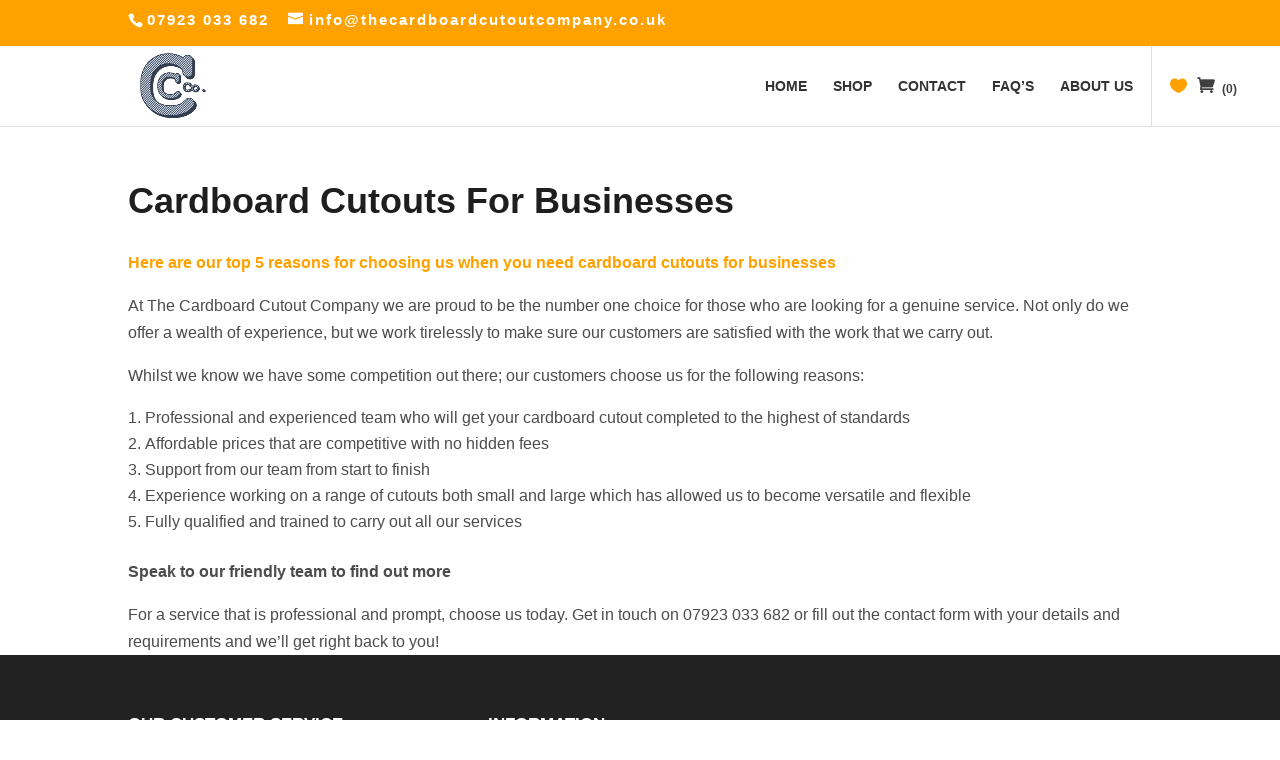

--- FILE ---
content_type: text/css
request_url: https://thecardboardcutoutcompany.co.uk/wp-content/themes/sim-commerce-/style.css?ver=4.27.5
body_size: 2933
content:
/*
 Theme Name:   SIM Commerce
 Theme URI:    https://sealislandmedia.com/
 Description:  An eCommerce Child Theme for Divi, based on RoyalCommerce by Tim Strifler
 Author:       Seal Island Media 
 Author URI:   https://sealislandmedia.com/
 Template:     Divi
 Version:      1.1.3
*/

.woocommerce div.product .product_title {
    font-weight: 700;
}

.woocommerce span.onsale, .woocommerce-page span.onsale, .woocommerce ul.products li.product .onsale, .woocommerce-page ul.products li.product .onsale {
    right: auto !important;
    left: 0px !important;
    margin: 0 !important;
    border-radius: 0px !important;
    text-transform: uppercase;
    font-size: inherit;
    padding: 1px 15px !important;
    font-weight: bold !important;
}


.woocommerce-message a.button.wc-forward:hover {
opacity: .83;
    background: white !important;
color: #333 !important;
}

.woocommerce table.shop_table td {
    font-size: 1.2em;
    font-weight: bold;
}

.et-cart-info span:before {
    margin-right: 10px;
    content: "\e079";
    font-size: 18px;
    border-left: solid 1px #e1e1e1;
    padding-left: 21px;
    padding-top: 32px;
    padding-bottom: 31px;
}

.et_shop_image { min-height: 200px;} .et_shop_image { position: relative; overflow: hidden; max-height: 320px;} .et_shop_image img { webkit-transition: -webkit-transform 0.35s; transition: transform 0.35s; } 
/*.et_shop_image:hover img { -webkit-transform: scale(1.5); transform: scale(1.5);} Remove transform on hover at customer request */ 
.et_shop_image h2 { background-color: #a2c046; color: #fff; font-size: 16px; position:absolute; text-align:center; width:100%; top:100%; transition:.5s; webkit-transition:.5s;} 
/*.et_shop_image:hover h2 { top: 78%; padding: 15px 0;}  Remove transform on hover at customer request  */
.et_overlay {z-index: 0;} #main-header.et-fixed-header { box-shadow: none !important; border-bottom: solid 1px #e1e1e1; } #main-header { -webkit-box-shadow: none !important; -moz-box-shadow: none !important; box-shadow: none !important; border-bottom: 1px solid #e1e1e1; } #main-header.et-fixed-header { -webkit-box-shadow: none !important; -moz-box-shadow: none !important; box-shadow: none !important; } 


.et_shop_image .et_overlay:before {
    content: none !important;
    font-family: inherit !important;
    font-size: 12px !important;
    margin-left: -23%;
    font-weight: bold;
    text-transform: uppercase;
    border: 2px solid;
    padding: 6px 8px;
    color: white;
}

.et_overlay {
    border: rgba(0,0,0,0.2);
    background: none;
}

#ts_wishlist {
    display: block;
    float: right;
    position: relative;
    width: 18px;
    margin: 3px 0 0 27px;
}

#ts_wishlist_icon:before {
    font-family: "ETmodules" !important;
    font-weight: normal;
    font-style: normal;
    font-variant: normal;
    -webkit-font-smoothing: antialiased;
    line-height: 1;
    text-transform: none;
    speak: none;
    position: absolute;
    top: -4px;
    left: -25px;
    font-size: 17px;
    content: "\e089";
}

.woocommerce div.product .out-of-stock {
    color: red;
    border: 2px solid red;
    text-align: center;
    padding-top: 10px;
    padding-bottom: 10px;
    font-size: 16px !important;
    text-transform: uppercase;
    margin-top: 20px;
    margin-bottom: 20px !important;
    font-weight: bold;
}

a.add_to_wishlist {
    cursor: pointer;
    border-radius: 0px !important;
    padding: 8px 10px;
    border: 2px solid;
    text-transform: uppercase;
    font-weight: bold;
    transition: all 0.2s;
    -webkit-transition: all 0.2s;
    -moz-transition: all 0.2s;
    padding-left: 32px;
}

a.add_to_wishlist:hover {
    background-color: #3fb0ac;
    border: 2px solid #3fb0ac;
    color: white;
    cursor: pointer;
    border-radius: 0px !important;
    padding: 8px 10px !important;
    border: 2px solid !important;
    text-transform: uppercase;
    font-weight: bold;
    transition: all 0.2s;
    -webkit-transition: all 0.2s;
    -moz-transition: all 0.2s;
    padding-left: 32px !important;
}

.woocommerce div.product form.cart .button {
    vertical-align: middle;
    float: left;
    text-transform: uppercase;
    font-weight: bold;
}

.yith-wcwl-add-button {
display: block;
    position: relative;
}


a.add_to_wishlist:after {
    font-family: "ETmodules" !important;
    font-weight: normal;
    font-style: normal;
    font-variant: normal;
    -webkit-font-smoothing: antialiased;
    line-height: 1;
    text-transform: none;
    speak: none;
    position: absolute;
    top: 4px;
    left: 11px;
    font-size: 15px;
    content: "\e089";
}

.et_shop_image {
    position: relative;
    overflow: hidden;
    height: 287px !important;
    object-fit: cover !important;
}

.woocommerce ul.products li.product a img, .woocommerce-page ul.products li.product a img {
    height: 287px !important;
    object-fit: cover !important;
}
.et_pb_shop .woocommerce ul.products li.product h3, .woocommerce ul.products li.product h3 {
    margin-top: 5px;
}

.woocommerce ul.products li.product .price del {
    float: right;
    text-align: center;
}

.et_pb_shop .woocommerce ul.products li.product .price {
    margin-top: 8px !important;
}

.woocommerce ul.products li.product .price {
    margin-top: -5px !important;
}

.woocommerce ul.products li.product .price, .woocommerce-page ul.products li.product .price, .woocommerce ul.products li.product .price del, .woocommerce-page ul.products li.product .price del {
    font-size: 25px !important;
    font-weight: bold;
}

#ts-nav-color-strip {
    height: 7px;
}

@media (max-width: 980px) {
.et-cart-info span:before {
    padding-top: 30px;
    padding-bottom: 33px;
}
#ts_wishlist_icon:before {
    top: 4px;
    left: -18px;
    font-size: 18px;
}
.et_fixed_nav #main-header {
    position: fixed;
}
#ts-nav-color-strip {
    height: 4px;
}
.woocommerce ul.products li.product .price, .woocommerce-page ul.products li.product .price, .woocommerce ul.products li.product .price del, .woocommerce-page ul.products li.product .price del {
    font-size: 19px !important;
    margin-top: -3px !important;
}
}

@media (max-width: 780px) {
.woocommerce ul.products li.product .button {
display: none;
}
}

#sidebar .woocommerce a.button {
    font-size: 12px !important;
    font-weight: bold !important;
    text-transform: uppercase !important;
}

.yith-wcwl-add-to-wishlist {
    margin-bottom: 40px;
}

@media (min-width: 981px) {
#main-content .container:before {
    width: 0px !important;
}
}

#woocommerce_widget_cart-2, #woocommerce_widget_cart-1, #woocommerce_widget_cart-3, #woocommerce_widget_cart-4 {
    background: white;
    z-index: 3;
    padding-bottom: 15px !important;
    border-bottom: 1px solid #e1e1e1;
    padding-top: 15px !important;
}

.berocket_aapf_widget li.slider div.slide {
    width: 90% !important;
    margin-left: auto;
    margin-right: auto;
}

.yith-wcwl-wishlistexistsbrowse a:before, .yith-wcwl-wishlistaddedbrowse a:before {
    font-family: "ETmodules" !important;
    font-weight: normal;
    font-style: normal;
    font-variant: normal;
    -webkit-font-smoothing: antialiased;
    line-height: 1;
    text-transform: none;
    speak: none;
    font-size: 15px;
    content: "\e089";
    padding-right: 2px;
    padding-left: 7px;
}

.berocket_aapf_widget li.slider span.left input, .berocket_aapf_widget li.slider span.right input {
    width: 70% !important;
    text-align: center !important;
}

#wc-quick-view-popup .quick-wcqv-wrapper {
    min-width: 300px !important;
    max-width: 750px !important;
    width: 750px !important;
    height: 500px !important;
}

#wc-quick-view-popup .woocommerce div.product div.images {
    width: 33% !important;
}

#wc-quick-view-popup .woocommerce div.product div.summary {
    width: 60% !important;
}

#wc-quick-view-popup.active .quick-wcqv-main {
    box-shadow: none !important;
   -webkit-box-shadow: none !important;
}

.woocommerce ul.products li.product .button {
    margin-top: 1em;
    position: absolute;
    top: 254px !important;
    background-color: rgba(255, 255, 255, 0.56);
    color: inherit !important;
    font-family: inherit !important;
    font-size: 10px !important;
    font-weight: bold;
    text-transform: uppercase;
    -webkit-transition: all 0.3s;
    -moz-transition: all 0.3s;
    transition: all 0.3s;
    width: 100% !important;
    text-align: center;
    z-index: 3;
}

.woocommerce ul.products li.product .button:hover {
    color: white !important;
    padding-right: inherit !important;
    padding-left: inherit !important;
}

.et_pb_shop .quick-view-button span {
    display: none;
}


.et_pb_shop .woocommerce a.button.alt:after, .woocommerce-page a.button.alt:after, .woocommerce button.button.alt:after, .woocommerce-page button.button.alt:after, .woocommerce input.button.alt:after, .woocommerce-page input.button.alt:after, .woocommerce #respond input#submit.alt:after, .woocommerce-page #respond input#submit.alt:after, .woocommerce #content input.button.alt:after, .woocommerce-page #content input.button.alt:after, .woocommerce a.button:after, .woocommerce-page a.button:after, .woocommerce button.button:after, .woocommerce-page button.button:after, .woocommerce input.button:after, .woocommerce-page input.button:after, .woocommerce #respond input#submit:after, .woocommerce-page #respond input#submit:after, .woocommerce #content input.button:after, .woocommerce-page #content input.button:after {
display: none !important;
}

#wc-quick-view-content .woocommerce-tabs {
display: none;
}

#wc-quick-view-content button.single_add_to_cart_button.button.alt {
    padding: 0.3em 1em 0.3em 1em !important;
}



div.pp_pic_holder {
    margin-top: 50px;
}
div.pp_woocommerce div.ppt {
    color: #000;
    display: none !important;
}

.et_pb_promo {
    font-weight: bold;
    padding-top: 50% !important;
    padding-right: 10% !important;
    padding-bottom: 54% !important;
    padding-left: 10% !important;
}
.et_pb_cta_0, .et_pb_cta_1, .et_pb_cta_2, .et_pb_cta_3 {
    background-size: cover;
    height: 400px;
}

@media (max-width: 980px) {
.et_pb_promo {
    padding-top: 80px !important;
    padding-right: 10% !important;
    padding-bottom: 50px!important;
    padding-left: 10% !important;
    background-position: center center;
}
.et_pb_cta_0, .et_pb_cta_1, .et_pb_cta_2, .et_pb_cta_3 {
    background-size: cover;
    height: 300px !important;
}
}

.et-cart-info span:before {
display: none;
}

.cart-contents {
    position: absolute;
    width: 200px;
    margin-left: 114px;
    padding-top: 28px;
    top: 0px;
    padding-bottom: 29px;
    padding-left: 0px;
    font-size: 12px;
    color: rgba(51, 51, 51, 0.94);
}
.cart-contents:before {
    font-family: "ETmodules";
    content: "\e07a";
    font-size: 17px;
    padding-right: 5px;
}

#ts_wishlist_icon:before {
    left: 17px;
    font-size: 17px;
    content: "\e089";
    border-left: solid 1px #e1e1e1;
    padding-top: 31px;
    top: -36px;
    padding-bottom: 32px;
    padding-left: 18px;
}

nav#top-menu-nav, #top-menu, nav.fullwidth-menu-nav, .fullwidth-menu {
    float: left;
    margin-right: -23px;
}

.woocommerce-message a.button.wc-forward {
    padding: .3em 1em;
}

@media (max-width: 1310px) {
.cart-contents .amount {
	display: none;
}
}

@media (max-width: 980px) {
.cart-contents {
    margin-left: 59px;
    padding-top: 28px;
    top: 0px;
    padding-bottom: 29px;
    padding-left: 0px;
    font-size: 8px;
    color: rgba(51, 51, 51, 0.94);
}
.cart-contents:before {
    font-size: 15px;
    padding-right: 0px;
}
#ts_wishlist_icon:before {
    left: 0px;
    font-size: 16px;
    border-left: none ;
    padding-top: 31px ;
    top: -36px;
    padding-bottom: 32px;
    padding-left: 5px;
}
#ts_wishlist {
    margin: 12px 0 0 0;
}
}
@media (max-width: 360px) {
#ts_wishlist_icon:before {
    left: -4px;
}
.cart-contents {
    margin-left: 53px;
}
}


@media (min-width: 981px) and (max-width: 1055px) {
#ts_wishlist {
    display: block;
    float: right;
    position: absolute;
    width: 18px;
    margin: 3px 0 0 0;
}
#ts_wishlist_icon:before {
    left: 575px;
    font-size: 17px;
    content: "\e089";
    border-left: none;
    padding-top: 31px;
    top: -36px;
    padding-bottom: 32px;
    padding-left: 0px;
}
.cart-contents {
    position: absolute;
    width: 200px;
    margin-left: 72px;
    padding-top: 28px;
    top: 0px;
    padding-bottom: 29px;
    padding-left: 0px;
    font-size: 8px;
}
.cart-contents:before {
    font-size: 17px;
    padding-right: 0px;
}
}
.woocommerce-message a.button.wc-forward {
    padding: .3em 1em;
    color: #333 !important;
}
#wc-quick-view-content button.single_add_to_cart_button.button.alt:hover {
opacity: .83;
}
.woocommerce div.product form.cart .button:hover {
    opacity: .83;
}
.woocommerce .wishlist-title h2 {
    vertical-align: middle;
    padding-bottom: 20px;
}

.cls-secondary-logo-wrapper {
    position: absolute;
    left: 2px !important;
    width: 60px;
    margin-bottom: 13px;
}

.woocommerce .ywcps-wrapper .owl-item li.product {
    padding-left: 0;
    padding-right: 0;
    width: 92%;
}

@media (max-width: 980px) {
.et_pb_column .woocommerce .ywcps-slider ul.products li.product:nth-child(n), .woocommerce-page ul.products li.product:nth-child(n), .et_gallery_item {
    width: 92% !important;
}
}

@media (max-width: 478px) {
.et_pb_column .woocommerce .ywcps-slider ul.products li.product:nth-child(n), .woocommerce-page ul.products li.product:nth-child(n), .et_gallery_item {
    width: 100% !important;
}
}
@media (min-width: 1217px) {
#ts-home-row1 .owl-carousel .owl-stage {
    margin-left: 20px;
}
#ts-home-row1 .woocommerce .ywcps-wrapper .ywcps-nav-prev #default_prev {
    left: 20px;
}
#ts-home-row1 .woocommerce .ywcps-wrapper .ywcps-nav-next #default_next {
    right: 1px;
}
#ts-home-row2 .woocommerce .ywcps-wrapper .ywcps-nav-next #default_next {
    right: 21px;
}
}

@media (max-width: 1216px) and (min-width: 1056px) {
#ts-home-row1 .owl-carousel .owl-stage {
    margin-left: 17px;
}
#ts-home-row1 .woocommerce .ywcps-wrapper .ywcps-nav-prev #default_prev {
    left: 17px;
}
#ts-home-row1 .woocommerce .ywcps-wrapper .ywcps-nav-next #default_next {
    right: 2px;
}
#ts-home-row2 .woocommerce .ywcps-wrapper .ywcps-nav-next #default_next {
    right: 19px;
}
}

.woocommerce ul.products li.product .price {
    margin-top: 8px !important;
}

@media (min-width: 1056px) {
#ts-slider-banner.et_pb_promo {
width: 105%;
}
#ts-slider-banner2.et_pb_promo {
width: 105%;
margin-left: -12px;
}
}

@media (max-width: 1055px) {
#ts-home-row1 .woocommerce .ywcps-wrapper .ywcps-nav-prev #default_prev {
    left: 20%;
}
#ts-home-row2 .woocommerce .ywcps-wrapper .ywcps-nav-next #default_next {
    right: 20%;
}
}


.woocommerce .ywcps-wrapper .ywcps-nav-prev #default_prev, .woocommerce .ywcps-wrapper .ywcps-nav-next #default_next {
    background: none;
color: #333;
background-color: #333 !important;
}
.woocommerce .ywcps-wrapper .ywcps-nav-prev #default_prev:after {
font-family: "ETModules" !important;
font-size: 20px !important;
content: '\34' !important;
color: white !important;
}
.woocommerce .ywcps-wrapper .ywcps-nav-next #default_next:after {
font-family: "ETModules" !important;
font-size: 20px !important;
content: '\35' !important;
color: white !important;
}

.woocommerce .ywcps-wrapper .ywcps-nav-prev #default_prev, .woocommerce .ywcps-wrapper .ywcps-nav-next #default_next {
    top: 25%;
}

@media (min-width: 479px) and (max-width: 766px) {
.owl-carousel .owl-stage {
    margin-left: 2%;
}
}
@media (min-width: 767px) and (max-width: 980px) {
.owl-carousel .owl-stage {
    margin-left: 1%;
}
}

@media (min-width: 981px) and (max-width: 1055px) {
.woocommerce .ywcps-wrapper .ywcps-nav-next #default_next {
    right: 16px;
}
}

.ywcps-wrapper .owl-carousel .owl-stage-outer {
    overflow: hidden;
}

@media (max-width: 1150px) {
#et_mobile_nav_menu {
    display: block;
}
#top-menu {
    display: none;
}
}

@media (max-width: 1150px) and (min-width: 981px) {
#ts_wishlist {
    margin: 12px 0 0 0 !important;
}
#ts_wishlist_icon:before {
    left: 0px !important;
    font-size: 16px !important;
    border-left: none !important;
    padding-top: 31px !important;
    top: -36px !important;
    padding-bottom: 32px !important;
    padding-left: 5px !important;
}
.cart-contents {
    margin-left: 81px !important;
    padding-top: 0px !important;
    top: 36px !important;
    padding-bottom: 29px !important;
    padding-left: 0px !important;
    font-size: 8px !important;
    color: rgba(51, 51, 51, 0.94) !important;
}
.cart-contents:before {
    font-size: 15px !important;
    padding-right: 0px !important;
}
}

@media (min-width: 981px) and (max-width: 1055px) {
	#ts_wishlist_icon:before {
    left: 53px !important;
}
}

--- FILE ---
content_type: application/javascript
request_url: https://thecardboardcutoutcompany.co.uk/wp-content/uploads/wtfdivi/wp_footer.js?ver=1580068092
body_size: -224
content:
jQuery(function($){$('#et-info-phone').wrap(function(){var num='07923 033 682';num=num.replace(/[^0-9+]+/g,'-');num=num.replace(/^[-]|[-]$/g,'');return'<a href="tel:'+num+'"></a>';});});